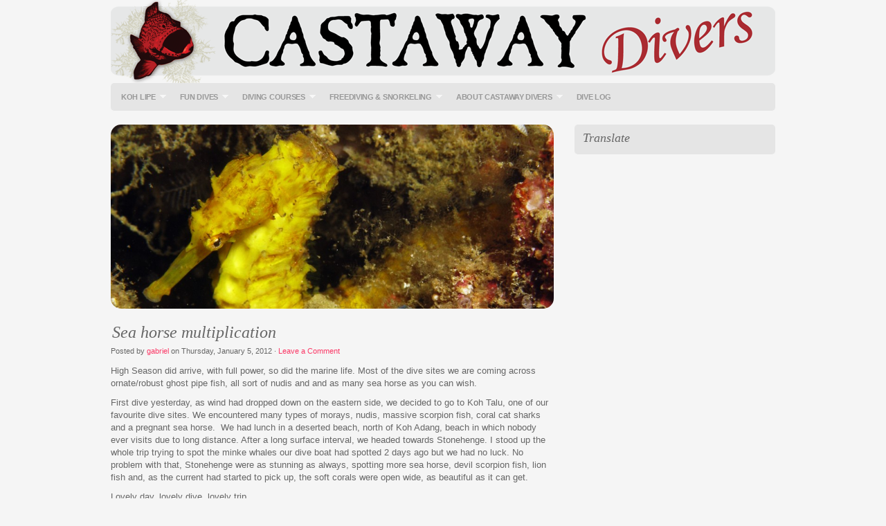

--- FILE ---
content_type: text/html; charset=UTF-8
request_url: https://www.kohlipedivers.com/blog/sea-horse-multiplication/
body_size: 7161
content:
<!DOCTYPE html PUBLIC "-//W3C//DTD XHTML 1.0 Transitional//EN" "http://www.w3.org/TR/xhtml1/DTD/xhtml1-transitional.dtd">
<html xmlns="http://www.w3.org/1999/xhtml" lang="en-US">
<head profile="http://gmpg.org/xfn/11">

<meta http-equiv="Content-Type" content="text/html; charset=UTF-8" />
<meta name="distribution" content="global" />
<meta name="robots" content="follow, all" />
<meta name="language" content="en" />

<title>  Sea horse multiplication : Koh Lipe Divers</title>
<link rel="Shortcut Icon" href="https://www.kohlipedivers.com/wp-content/themes/organic_portfolio_gray/images/favicon.ico" type="image/x-icon" />

<link rel="stylesheet" href="https://www.kohlipedivers.com/wp-content/themes/organic_portfolio_gray/style.css" type="text/css" media="screen" />
<link rel="alternate" type="application/rss+xml" title="Koh Lipe Divers RSS Feed" href="https://www.kohlipedivers.com/feed/" />
<link rel="alternate" type="application/atom+xml" title="Koh Lipe Divers Atom Feed" href="https://www.kohlipedivers.com/feed/atom/" />
<link rel="pingback" href="https://www.kohlipedivers.com/xmlrpc.php" />

<link rel='dns-prefetch' href='//s0.wp.com' />
<link rel='dns-prefetch' href='//secure.gravatar.com' />
<link rel='dns-prefetch' href='//s.w.org' />
<link rel="alternate" type="application/rss+xml" title="Koh Lipe Divers &raquo; Feed" href="https://www.kohlipedivers.com/feed/" />
<link rel="alternate" type="application/rss+xml" title="Koh Lipe Divers &raquo; Comments Feed" href="https://www.kohlipedivers.com/comments/feed/" />
<meta name="description" content="High Season did arrive, with full power, so did the marine life. Most of the dive sites we are coming across ornate/robust ghost pipe fish, all sort of nudis..." />
<link rel="alternate" type="application/rss+xml" title="Koh Lipe Divers &raquo; Sea horse multiplication Comments Feed" href="https://www.kohlipedivers.com/blog/sea-horse-multiplication/feed/" />
<meta name="keywords" content="Sea horse multiplication, Koh Lipe, Thailand, Sea horse, Sea horse, Stonehenge" />
<meta name="robots" content="index,follow,noodp,noydir" />
<link rel="canonical" href="https://www.kohlipedivers.com/blog/sea-horse-multiplication/" />
		<script type="text/javascript">
			window._wpemojiSettings = {"baseUrl":"https:\/\/s.w.org\/images\/core\/emoji\/12.0.0-1\/72x72\/","ext":".png","svgUrl":"https:\/\/s.w.org\/images\/core\/emoji\/12.0.0-1\/svg\/","svgExt":".svg","source":{"concatemoji":"https:\/\/www.kohlipedivers.com\/wp-includes\/js\/wp-emoji-release.min.js?ver=5.3.20"}};
			!function(e,a,t){var n,r,o,i=a.createElement("canvas"),p=i.getContext&&i.getContext("2d");function s(e,t){var a=String.fromCharCode;p.clearRect(0,0,i.width,i.height),p.fillText(a.apply(this,e),0,0);e=i.toDataURL();return p.clearRect(0,0,i.width,i.height),p.fillText(a.apply(this,t),0,0),e===i.toDataURL()}function c(e){var t=a.createElement("script");t.src=e,t.defer=t.type="text/javascript",a.getElementsByTagName("head")[0].appendChild(t)}for(o=Array("flag","emoji"),t.supports={everything:!0,everythingExceptFlag:!0},r=0;r<o.length;r++)t.supports[o[r]]=function(e){if(!p||!p.fillText)return!1;switch(p.textBaseline="top",p.font="600 32px Arial",e){case"flag":return s([127987,65039,8205,9895,65039],[127987,65039,8203,9895,65039])?!1:!s([55356,56826,55356,56819],[55356,56826,8203,55356,56819])&&!s([55356,57332,56128,56423,56128,56418,56128,56421,56128,56430,56128,56423,56128,56447],[55356,57332,8203,56128,56423,8203,56128,56418,8203,56128,56421,8203,56128,56430,8203,56128,56423,8203,56128,56447]);case"emoji":return!s([55357,56424,55356,57342,8205,55358,56605,8205,55357,56424,55356,57340],[55357,56424,55356,57342,8203,55358,56605,8203,55357,56424,55356,57340])}return!1}(o[r]),t.supports.everything=t.supports.everything&&t.supports[o[r]],"flag"!==o[r]&&(t.supports.everythingExceptFlag=t.supports.everythingExceptFlag&&t.supports[o[r]]);t.supports.everythingExceptFlag=t.supports.everythingExceptFlag&&!t.supports.flag,t.DOMReady=!1,t.readyCallback=function(){t.DOMReady=!0},t.supports.everything||(n=function(){t.readyCallback()},a.addEventListener?(a.addEventListener("DOMContentLoaded",n,!1),e.addEventListener("load",n,!1)):(e.attachEvent("onload",n),a.attachEvent("onreadystatechange",function(){"complete"===a.readyState&&t.readyCallback()})),(n=t.source||{}).concatemoji?c(n.concatemoji):n.wpemoji&&n.twemoji&&(c(n.twemoji),c(n.wpemoji)))}(window,document,window._wpemojiSettings);
		</script>
		<style type="text/css">
img.wp-smiley,
img.emoji {
	display: inline !important;
	border: none !important;
	box-shadow: none !important;
	height: 1em !important;
	width: 1em !important;
	margin: 0 .07em !important;
	vertical-align: -0.1em !important;
	background: none !important;
	padding: 0 !important;
}
</style>
	<link rel='stylesheet' id='gtranslate-style-css'  href='https://www.kohlipedivers.com/wp-content/plugins/gtranslate/gtranslate-style16.css?ver=5.3.20' type='text/css' media='all' />
<link rel='stylesheet' id='wp-block-library-css'  href='https://www.kohlipedivers.com/wp-includes/css/dist/block-library/style.min.css?ver=5.3.20' type='text/css' media='all' />
<link rel='stylesheet' id='jetpack_css-css'  href='https://www.kohlipedivers.com/wp-content/plugins/jetpack/css/jetpack.css?ver=7.9.4' type='text/css' media='all' />
<script type='text/javascript' src='https://www.kohlipedivers.com/wp-includes/js/jquery/jquery.js?ver=1.12.4-wp'></script>
<script type='text/javascript' src='https://www.kohlipedivers.com/wp-includes/js/jquery/jquery-migrate.min.js?ver=1.4.1'></script>
<script type='text/javascript' src='https://www.kohlipedivers.com/wp-content/plugins/jquery-lightbox-balupton-edition/scripts/jquery.lightbox.min.js?ver=1.4.9'></script>
<script type='text/javascript' src='https://www.kohlipedivers.com/wp-content/plugins/jquery-lightbox-balupton-edition/scripts/jquery.lightbox.plugin.min.js?ver=1.0'></script>
<script type='text/javascript' src='https://www.kohlipedivers.com/wp-content/plugins/google-analyticator/external-tracking.min.js?ver=6.4.9'></script>
<link rel='https://api.w.org/' href='https://www.kohlipedivers.com/wp-json/' />
<link rel="EditURI" type="application/rsd+xml" title="RSD" href="https://www.kohlipedivers.com/xmlrpc.php?rsd" />
<link rel="wlwmanifest" type="application/wlwmanifest+xml" href="https://www.kohlipedivers.com/wp-includes/wlwmanifest.xml" /> 
<link rel='prev' title='Dealing with strong current' href='https://www.kohlipedivers.com/blog/dealing-with-strong-current/' />
<link rel='next' title='Koh Lipe on the National Geographic Magazine' href='https://www.kohlipedivers.com/blog/koh-lipe-on-the-national-geographic-magazine/' />
<meta name="generator" content="WordPress 5.3.20" />
<link rel='shortlink' href='https://wp.me/p2o3Cm-Ar' />
<link rel="alternate" type="application/json+oembed" href="https://www.kohlipedivers.com/wp-json/oembed/1.0/embed?url=https%3A%2F%2Fwww.kohlipedivers.com%2Fblog%2Fsea-horse-multiplication%2F" />
<link rel="alternate" type="text/xml+oembed" href="https://www.kohlipedivers.com/wp-json/oembed/1.0/embed?url=https%3A%2F%2Fwww.kohlipedivers.com%2Fblog%2Fsea-horse-multiplication%2F&#038;format=xml" />
      
<script type="text/javascript">jQuery(function($) {
  $.Lightbox.construct({
    "show_linkback": false
  });
});</script>
      
<link rel='dns-prefetch' href='//v0.wordpress.com'/>
<style type="text/css">
#header #title a {
background: url(https://www.kohlipedivers.com/wp-content/assets/uploads/Castaway_Divers_v3.png) no-repeat;
}
</style>

<!-- Jetpack Open Graph Tags -->
<meta property="og:type" content="article" />
<meta property="og:title" content="Sea horse multiplication" />
<meta property="og:url" content="https://www.kohlipedivers.com/blog/sea-horse-multiplication/" />
<meta property="og:description" content="High Season did arrive, with full power, so did the marine life. Most of the dive sites we are coming across ornate/robust ghost pipe fish, all sort of nudis and and as many sea horse as you can wi…" />
<meta property="article:published_time" content="2012-01-05T09:00:32+00:00" />
<meta property="article:modified_time" content="2012-01-05T09:00:32+00:00" />
<meta property="og:site_name" content="Koh Lipe Divers" />
<meta property="og:image" content="https://www.kohlipedivers.com/wp-content/assets/uploads/IMG_0286ace1.jpg" />
<meta property="og:image:width" content="960" />
<meta property="og:image:height" content="400" />
<meta property="og:locale" content="en_US" />
<meta name="twitter:text:title" content="Sea horse multiplication" />
<meta name="twitter:image" content="https://www.kohlipedivers.com/wp-content/assets/uploads/IMG_0286ace1.jpg?w=640" />
<meta name="twitter:card" content="summary_large_image" />

<!-- End Jetpack Open Graph Tags -->
<!-- Google Analytics Tracking by Google Analyticator 6.4.9: http://www.videousermanuals.com/google-analyticator/ -->
<script type="text/javascript">
    var analyticsFileTypes = [''];
    var analyticsSnippet = 'enabled';
    var analyticsEventTracking = 'enabled';
</script>
<script type="text/javascript">
	var _gaq = _gaq || [];
  
	_gaq.push(['_setAccount', 'UA-2192843-5']);
    _gaq.push(['_addDevId', 'i9k95']); // Google Analyticator App ID with Google
	_gaq.push(['_trackPageview']);
	_gaq.push(['_trackPageLoadTime']);

	(function() {
		var ga = document.createElement('script'); ga.type = 'text/javascript'; ga.async = true;
		                ga.src = ('https:' == document.location.protocol ? 'https://ssl' : 'http://www') + '.google-analytics.com/ga.js';
		                var s = document.getElementsByTagName('script')[0]; s.parentNode.insertBefore(ga, s);
	})();
</script>

<script type="text/javascript" src="https://www.kohlipedivers.com/wp-content/themes/organic_portfolio_gray/js/superfish/superfish.js"></script>
<script type="text/javascript" src="https://www.kohlipedivers.com/wp-content/themes/organic_portfolio_gray/js/superfish/hoverIntent.js"></script>
<script type="text/javascript" src="https://www.kohlipedivers.com/wp-content/themes/organic_portfolio_gray/js/jquery.flow.1.1.js"></script>
<script type="text/javascript" src="https://www.kohlipedivers.com/wp-content/themes/organic_portfolio_gray/js/iepngfix_tilebg.js"></script>

<!--IE6 Fix-->
<style type="text/css">
	img, div, a, input, body, span { 
		behavior: url(https://www.kohlipedivers.com/wp-content/themes/organic_portfolio_gray/images/iepngfix.htc);
	}
</style>

<script type="text/javascript">
    var $j = jQuery.noConflict();
	$j(function() {
        $j("div#controller").jFlow({
            slides: "#slides",
            width: "960px",
            height: "480px",
			timer: 5000,
	    	duration: 400
        });
    });
</script>

<script type="text/javascript"> 
    $j(document).ready(function() { 
        $j('.menu').superfish(); 
    }); 
</script>

</head>

<body class="post-template-default single single-post postid-2259 single-format-standard">

<div id="wrap">

<div id="header">

	<div class="headercenter">
		<p id="title"><a href="https://www.kohlipedivers.com/" title="Home">Koh Lipe Divers</a></p>
	</div>

</div>

<div id="navbar">

	<div id="nav">
    
    	<div id="navbarleft">
            <div class="menu"><ul id="menu-main-menu" class="menu"><li id="menu-item-812" class="menu-item menu-item-type-post_type menu-item-object-page menu-item-has-children menu-item-812"><a href="https://www.kohlipedivers.com/about-koh-lipe/">Koh Lipe</a>
<ul class="sub-menu">
	<li id="menu-item-825" class="menu-item menu-item-type-post_type menu-item-object-page menu-item-825"><a href="https://www.kohlipedivers.com/about-koh-lipe/how-to-get-to-koh-lipe/">Where is Koh Lipe?</a></li>
	<li id="menu-item-826" class="menu-item menu-item-type-post_type menu-item-object-page menu-item-826"><a href="https://www.kohlipedivers.com/about-koh-lipe/where-to-stay-on-koh-lipe/">Accommodation</a></li>
	<li id="menu-item-838" class="menu-item menu-item-type-post_type menu-item-object-page menu-item-838"><a href="https://www.kohlipedivers.com/about-koh-lipe/what-to-do-on-koh-lipe/">Activities</a></li>
	<li id="menu-item-1127" class="menu-item menu-item-type-post_type menu-item-object-page menu-item-1127"><a href="https://www.kohlipedivers.com/about-koh-lipe/koh-lipe-fact-sheet/">Koh Lipe Fact Sheet</a></li>
	<li id="menu-item-850" class="menu-item menu-item-type-post_type menu-item-object-page menu-item-850"><a href="https://www.kohlipedivers.com/about-koh-lipe/why-scuba-dive-in-koh-lipe/">Why Dive in Koh Lipe</a></li>
</ul>
</li>
<li id="menu-item-815" class="menu-item menu-item-type-post_type menu-item-object-page menu-item-has-children menu-item-815"><a href="https://www.kohlipedivers.com/koh-lipe-scuba-diving-tours/">Fun Dives</a>
<ul class="sub-menu">
	<li id="menu-item-821" class="menu-item menu-item-type-post_type menu-item-object-page menu-item-821"><a href="https://www.kohlipedivers.com/koh-lipe-scuba-diving-tours/koh-lipe-dive-sites/">Favourite Dive Sites</a></li>
	<li id="menu-item-2619" class="menu-item menu-item-type-post_type menu-item-object-page menu-item-2619"><a title="Prices and Details for Fun Dives" href="https://www.kohlipedivers.com/koh-lipe-scuba-diving-tours/fun-dive-prices/">Fun Dive Prices</a></li>
	<li id="menu-item-1057" class="menu-item menu-item-type-post_type menu-item-object-page menu-item-1057"><a title="Dives with Nitrox" href="https://www.kohlipedivers.com/koh-lipe-nitrox/nitrox/">Nitrox Dives</a></li>
	<li id="menu-item-829" class="menu-item menu-item-type-post_type menu-item-object-page menu-item-829"><a title="Find out what equipment we dive with" href="https://www.kohlipedivers.com/koh-lipe-scuba-diving-tours/koh-lipe-diving-equipment/">Our Equipment</a></li>
	<li id="menu-item-830" class="menu-item menu-item-type-post_type menu-item-object-page menu-item-830"><a href="https://www.kohlipedivers.com/koh-lipe-scuba-diving-tours/koh-lipe-night-dives/">Night Dives</a></li>
	<li id="menu-item-831" class="menu-item menu-item-type-post_type menu-item-object-page menu-item-831"><a href="https://www.kohlipedivers.com/koh-lipe-scuba-diving-tours/photography-dive-tours-koh-lipe/">Rent a Camera</a></li>
	<li id="menu-item-837" class="menu-item menu-item-type-post_type menu-item-object-page menu-item-837"><a href="https://www.kohlipedivers.com/koh-lipe-scuba-diving-tours/underwater-photography-koh-lipe/">Photo Gallery</a></li>
</ul>
</li>
<li id="menu-item-814" class="menu-item menu-item-type-post_type menu-item-object-page menu-item-has-children menu-item-814"><a href="https://www.kohlipedivers.com/scuba-diving-courses-koh-lipe/">Diving Courses</a>
<ul class="sub-menu">
	<li id="menu-item-822" class="menu-item menu-item-type-post_type menu-item-object-page menu-item-822"><a title="Try a Scuba Diving Experience" href="https://www.kohlipedivers.com/scuba-diving-courses-koh-lipe/discover-scuba-diving/">Experience Diving</a></li>
	<li id="menu-item-827" class="menu-item menu-item-type-post_type menu-item-object-page menu-item-827"><a title="Begin Your Scuba Diving Training" href="https://www.kohlipedivers.com/scuba-diving-courses-koh-lipe/diving-courses-for-beginners/">Learn to Dive</a></li>
	<li id="menu-item-832" class="menu-item menu-item-type-post_type menu-item-object-page menu-item-832"><a href="https://www.kohlipedivers.com/scuba-diving-courses-koh-lipe/advanced-scuba-diving-courses/">Advanced Diving Courses</a></li>
	<li id="menu-item-1162" class="menu-item menu-item-type-post_type menu-item-object-page menu-item-1162"><a href="https://www.kohlipedivers.com/scuba-diving-courses-koh-lipe/speciality-diver-courses/">Speciality Diver Courses</a></li>
	<li id="menu-item-1058" class="menu-item menu-item-type-post_type menu-item-object-page menu-item-1058"><a title="Learn to dive with Nitrox" href="https://www.kohlipedivers.com/koh-lipe-nitrox/nitrox-diving-courses/">Nitrox Courses</a></li>
	<li id="menu-item-820" class="menu-item menu-item-type-post_type menu-item-object-page menu-item-820"><a title="Learn to take photographs underwater" href="https://www.kohlipedivers.com/scuba-diving-courses-koh-lipe/digital-photography-course-koh-lipe/">Underwater Photography</a></li>
	<li id="menu-item-839" class="menu-item menu-item-type-post_type menu-item-object-page menu-item-839"><a title="Become a Divemaster" href="https://www.kohlipedivers.com/scuba-diving-courses-koh-lipe/become-a-divemaster/">Divemaster</a></li>
	<li id="menu-item-1104" class="menu-item menu-item-type-post_type menu-item-object-page menu-item-1104"><a href="https://www.kohlipedivers.com/scuba-diving-courses-koh-lipe/scuba-diving-for-kids/">Diving Courses for Kids</a></li>
	<li id="menu-item-843" class="menu-item menu-item-type-post_type menu-item-object-page menu-item-843"><a href="https://www.kohlipedivers.com/scuba-diving-courses-koh-lipe/learn-online/">Study Online</a></li>
	<li id="menu-item-1160" class="menu-item menu-item-type-post_type menu-item-object-page menu-item-1160"><a title="Introduction to PADI Diving Courses Koh Lipe, Thailand" href="https://www.kohlipedivers.com/scuba-diving-courses-koh-lipe/padi-thailand/">PADI</a></li>
	<li id="menu-item-846" class="menu-item menu-item-type-post_type menu-item-object-page menu-item-846"><a href="https://www.kohlipedivers.com/scuba-diving-courses-koh-lipe/graduates/">Hall Of Fame</a></li>
</ul>
</li>
<li id="menu-item-1038" class="menu-item menu-item-type-post_type menu-item-object-page menu-item-has-children menu-item-1038"><a title="All about Freediving &#038; Snorkeling on Koh Lipe Thailand" href="https://www.kohlipedivers.com/freediving-thailand/">Freediving &#038; Snorkeling</a>
<ul class="sub-menu">
	<li id="menu-item-1039" class="menu-item menu-item-type-post_type menu-item-object-page menu-item-1039"><a href="https://www.kohlipedivers.com/freediving-thailand/recreational-freediving/">Recreational Freediving</a></li>
	<li id="menu-item-1040" class="menu-item menu-item-type-post_type menu-item-object-page menu-item-1040"><a href="https://www.kohlipedivers.com/freediving-thailand/freediving-courses/">AIDA Freediving Courses</a></li>
	<li id="menu-item-1100" class="menu-item menu-item-type-post_type menu-item-object-page menu-item-1100"><a href="https://www.kohlipedivers.com/snorkeling/koh-lipe-snorkel-trips/">Snorkel Trips</a></li>
	<li id="menu-item-1097" class="menu-item menu-item-type-post_type menu-item-object-page menu-item-1097"><a href="https://www.kohlipedivers.com/snorkeling/night-snorkel/">Night Snorkel</a></li>
</ul>
</li>
<li id="menu-item-845" class="menu-item menu-item-type-post_type menu-item-object-page menu-item-has-children menu-item-845"><a href="https://www.kohlipedivers.com/about-castaway-divers/">About Castaway Divers</a>
<ul class="sub-menu">
	<li id="menu-item-823" class="menu-item menu-item-type-post_type menu-item-object-page menu-item-823"><a href="https://www.kohlipedivers.com/about-castaway-divers/koh-lipe-dive-centre/">Meet The Team</a></li>
	<li id="menu-item-1675" class="menu-item menu-item-type-post_type menu-item-object-page menu-item-1675"><a href="https://www.kohlipedivers.com/about-castaway-divers/contactus/">Contact Us</a></li>
	<li id="menu-item-2156" class="menu-item menu-item-type-post_type menu-item-object-page menu-item-2156"><a href="https://www.kohlipedivers.com/about-castaway-divers/aqualung/">Aqualung</a></li>
</ul>
</li>
<li id="menu-item-813" class="menu-item menu-item-type-post_type menu-item-object-page current_page_parent menu-item-813"><a title="Castaway Divers Koh Lipe Diving Blog" href="https://www.kohlipedivers.com/blog/">Dive Log</a></li>
</ul></div> 
        </div>

	</div>

</div>

<div style="clear:both;"></div>
<div id="content">


  <div id="contentleft">
  
  
    <div class="postarea">
    
            
	<div class="post-featured-image">
            <img width="640" height="266" src="https://www.kohlipedivers.com/wp-content/assets/uploads/IMG_0286ace1-950x395.jpg" class="attachment-640x266 size-640x266 wp-post-image" alt="" srcset="https://www.kohlipedivers.com/wp-content/assets/uploads/IMG_0286ace1-950x395.jpg 950w, https://www.kohlipedivers.com/wp-content/assets/uploads/IMG_0286ace1-576x240.jpg 576w, https://www.kohlipedivers.com/wp-content/assets/uploads/IMG_0286ace1-462x192.jpg 462w, https://www.kohlipedivers.com/wp-content/assets/uploads/IMG_0286ace1-300x125.jpg 300w, https://www.kohlipedivers.com/wp-content/assets/uploads/IMG_0286ace1-70x29.jpg 70w, https://www.kohlipedivers.com/wp-content/assets/uploads/IMG_0286ace1.jpg 960w" sizes="(max-width: 640px) 100vw, 640px" />        </div>

      <h3>
        Sea horse multiplication      </h3>
      
      
      <div class="postauthor">
      
        <p>Posted by          <a href="https://www.kohlipedivers.com/author/gabriel/" title="Posts by gabriel" rel="author">gabriel</a>          on          Thursday, January 5, 2012          &middot; <a href="https://www.kohlipedivers.com/blog/sea-horse-multiplication/#comments">
          Leave a Comment          </a>&nbsp;
                  </p>
        
      </div>
      
      <p>High Season did arrive, with full power, so did the marine life. Most of the dive sites we are coming across ornate/robust ghost pipe fish, all sort of nudis and and as many sea horse as you can wish.</p>
<p>First dive yesterday, as wind had dropped down on the eastern side, we decided to go to Koh Talu, one of our favourite dive sites. We encountered many types of morays, nudis, massive scorpion fish, coral cat sharks and a pregnant sea horse.  We had lunch in a deserted beach, north of Koh Adang, beach in which nobody ever visits due to long distance. After a long surface interval, we headed towards Stonehenge. I stood up the whole trip trying to spot the minke whales our dive boat had spotted 2 days ago but we had no luck. No problem with that, Stonehenge were as stunning as always, spotting more sea horse, devil scorpion fish, lion fish and, as the current had started to pick up, the soft corals were open wide, as beautiful as it can get.</p>
<p>Lovely day, lovely dive, lovely trip&#8230;</p>
<p>&nbsp;</p>
      
      <div style="clear:both;"></div>
      
      <!--
			<rdf:RDF xmlns:rdf="http://www.w3.org/1999/02/22-rdf-syntax-ns#"
			xmlns:dc="http://purl.org/dc/elements/1.1/"
			xmlns:trackback="http://madskills.com/public/xml/rss/module/trackback/">
		<rdf:Description rdf:about="https://www.kohlipedivers.com/blog/sea-horse-multiplication/"
    dc:identifier="https://www.kohlipedivers.com/blog/sea-horse-multiplication/"
    dc:title="Sea horse multiplication"
    trackback:ping="https://www.kohlipedivers.com/blog/sea-horse-multiplication/trackback/" />
</rdf:RDF>			-->
                       
      <div class="postmeta">
      
        <p>
        Tags: <a href="https://www.kohlipedivers.com/tag/sea-horse/" rel="tag">Sea horse</a>, <a href="https://www.kohlipedivers.com/tag/stonehenge/" rel="tag">Stonehenge</a>        </p>
        
      </div>
      
      <div class="fb-like-panel">
       <iframe src="https://www.facebook.com/plugins/like.php?href=https://www.kohlipedivers.com/blog/sea-horse-multiplication/"
       scrolling="no" frameborder="0"style="border:none; width:450px; height:80px"></iframe>
      </div>

    </div>
    
    
    <div class="postcomments">
      
<!-- You can start editing here. -->

	
			<!-- If comments are open, but there are no comments. -->

	 


<div id="respond">

<h4>Leave A Comment</h4>

<div class="cancel-comment-reply">
	<small><a rel="nofollow" id="cancel-comment-reply-link" href="/blog/sea-horse-multiplication/#respond" style="display:none;">Click here to cancel reply.</a></small>
</div>

<p>You must be <a href="https://www.kohlipedivers.com/wp-login.php?redirect_to=https%3A%2F%2Fwww.kohlipedivers.com%2Fblog%2Fsea-horse-multiplication%2F">logged in</a> to post a comment.</p></div>

    </div>
    
    
        
    
  </div>
  
    
  <!-- begin right sidebar -->

<div id="sidebar">




	     
	<div id="gtranslate" class="widget GTranslate_widget2"><h4>Translate</h4><!-- GTranslate: http://edo.webmaster.am/gtranslate -->
<div id="google_translate_element"></div>
<script type="text/javascript">
function googleTranslateElementInit() {new google.translate.TranslateElement({pageLanguage: 'en', includedLanguages: ',af,sq,ar,hy,az,eu,be,bg,ca,zh-CN,zh-TW,hr,cs,da,nl,en,et,tl,fi,fr,gl,ka,de,el,ht,iw,hi,hu,is,id,ga,it,ja,ko,lv,lt,mk,ms,mt,no,fa,pl,pt,ro,ru,sr,sk,sl,es,sw,sv,th,tr,uk,ur,vi,cy,yi'}, 'google_translate_element');}
</script><script type="text/javascript" src="https://translate.google.com/translate_a/element.js?cb=googleTranslateElementInit"></script>
</div>
    
</div>

<!-- end right sidebar -->  
  
</div>


<!-- The main column ends  -->


<!-- begin footer -->

<div style="clear:both;"></div>

	<div id="footer">

    	<div class="footerright">
			<a href="http://www.organicthemes.com" target="_blank"><img style="margin-bottom: 3px;" src="https://www.kohlipedivers.com/wp-content/themes/organic_portfolio_gray/images/footer_logo.png" alt="Organic Themes" /></a>
        </div>

		<div class="footertop">

			<p>Copyright &copy; 2026 &middot; All Rights Reserved &middot; Koh Lipe Divers</p>

		</div>

		<div class="footerbottom">

			<p>e-mail: <a href="/cdn-cgi/l/email-protection#781411081d551c110e1d0a0b381b190b0c190f1901550a1d0b170a0c0b561b1715"><span class="__cf_email__" data-cfemail="7d11140d185019140b180f0e3d1e1c0e091c0a1c04500f180e120f090e531e1210">[email&#160;protected]</span></a> telephone: +66 874 781516 <a href="https://www.kohlipedivers.com/feed/" target="_blank">RSS Feed</a> &middot; <a href="https://www.kohlipedivers.com/wp-login.php">Log in</a></p>

		</div>	

	</div>
    
</div>

	<div style="display:none">
	</div>
<script data-cfasync="false" src="/cdn-cgi/scripts/5c5dd728/cloudflare-static/email-decode.min.js"></script><script type='text/javascript' src='https://www.kohlipedivers.com/wp-includes/js/comment-reply.min.js?ver=5.3.20'></script>
<script type='text/javascript' src='https://s0.wp.com/wp-content/js/devicepx-jetpack.js?ver=202604'></script>
<script type='text/javascript' src='https://secure.gravatar.com/js/gprofiles.js?ver=2026Janaa'></script>
<script type='text/javascript'>
/* <![CDATA[ */
var WPGroHo = {"my_hash":""};
/* ]]> */
</script>
<script type='text/javascript' src='https://www.kohlipedivers.com/wp-content/plugins/jetpack/modules/wpgroho.js?ver=5.3.20'></script>
<script type='text/javascript' src='https://www.kohlipedivers.com/wp-includes/js/wp-embed.min.js?ver=5.3.20'></script>
<script type='text/javascript' src='https://stats.wp.com/e-202604.js' async='async' defer='defer'></script>
<script type='text/javascript'>
	_stq = window._stq || [];
	_stq.push([ 'view', {v:'ext',j:'1:7.9.4',blog:'35286454',post:'2259',tz:'0',srv:'www.kohlipedivers.com'} ]);
	_stq.push([ 'clickTrackerInit', '35286454', '2259' ]);
</script>

<!--tracking code goes here--><script defer src="https://static.cloudflareinsights.com/beacon.min.js/vcd15cbe7772f49c399c6a5babf22c1241717689176015" integrity="sha512-ZpsOmlRQV6y907TI0dKBHq9Md29nnaEIPlkf84rnaERnq6zvWvPUqr2ft8M1aS28oN72PdrCzSjY4U6VaAw1EQ==" data-cf-beacon='{"version":"2024.11.0","token":"ec6c1488a7b64093bfc3916aa2baaa80","r":1,"server_timing":{"name":{"cfCacheStatus":true,"cfEdge":true,"cfExtPri":true,"cfL4":true,"cfOrigin":true,"cfSpeedBrain":true},"location_startswith":null}}' crossorigin="anonymous"></script>
</body>

</html>

--- FILE ---
content_type: text/css
request_url: https://www.kohlipedivers.com/wp-content/themes/organic_portfolio_gray/style.css
body_size: 7138
content:
/************************************************
*	Images  			        * 
************************************************/
img.centered {
	display: block;
	margin-left: auto;
	margin-right: auto;
	margin-bottom: 10px;
	padding: 0px;
	}
img.alignnone {
	padding: 0px;
	margin: 0px 0px 10px 0px;
	display: inline;
	}
img.alignright {
	padding: 0px;
	margin: 0px 0px 10px 10px;
	display: inline;
	}
img.alignleft {
	padding: 0px;
	margin: 0px 10px 10px 0px;
	display: inline;
	}
.aligncenter {
	display: block;
	margin-left: auto;
	margin-right: auto;
	margin-bottom: 10px;
	}
.alignright {
	float: right;
	margin: 10px 0px 10px 10px;
	}
.alignleft {
	float: left;
	margin: 10px 10px 10px 0px;
	}
.wp-caption {
	background: #FFFFFF;
	max-width: 100%;
	text-align: center;
	padding: 5px 0px 5px 0px;
	margin-bottom: 15px;
	border: 1px solid #DDDDDD;
	-moz-border-radius-bottomleft: 5px;
	-moz-border-radius-bottomright: 5px;
	-webkit-border-bottom-left-radius: 5px;
	-webkit-border-bottom-right-radius: 5px;
	border-bottom-left-radius: 5px;
	border-bottom-right-radius: 5px;
	}
.wp-caption img {
	margin: 0px 0px 0px 0px;
	padding: 0px 0px 0px 0px;
	}
.wp-caption p.wp-caption-text {
	width: 98%;
	margin: 0px 0px 0px 0px;
	padding: 5px 0px 0px 0px;
	}
	
/************************************************
*	Sidebar 	        			     	    * 
************************************************/
#sidebar {
	float: right;
	display: inline-block;
	width: 290px;
	margin: 10px 0px 0px 0px;
	padding: 0px;
	}
#sidebar h1, #sidebar h2, #sidebar h3, #sidebar h4 {
	color: #666666;
	font-size: 18px;
	font-family: Georgia, "Times New Roman", Times;
	font-weight: normal;
	font-style: italic;
	text-indent: 2px;
	text-align:left;
	margin: 0px 0px 5px 0px;
	}
#sidebar a, #sidebar a:visited {
	}
#sidebar a:hover {
	}
#sidebar p {
	padding: 0px;
	margin: 0px;
	line-height: 20px;
	}
#sidebar li {
	list-style-type: none;
	}
#sidebar ul {
	list-style-type: none;
	margin: 0px;
	padding: 0px;
	}
#sidebar ul li {
	display: block;
	margin: 5px 0px 0px 0px;
	padding: 5px 0px 0px 0px;
	border-top: 1px solid #DDDDDD;
	}
#sidebar ul li ul { 
	margin: 0px 0px 0px 0px;
	}
#sidebar ul li a {
	padding: 2px 4px 2px 0px;
	}
#sidebar ul li a:hover {
	padding: 2px 4px 2px 0px;
	}
#sidebar ul li ul li {
	display: block;
	margin: 5px 0px 0px 0px;
	padding: 5px 0px 0px 0px;
	text-indent: 10px;
	border-top: 1px solid #DDDDDD;
	}
#sidebar ul li ul li ul li {
	display: block;
	margin: 5px 0px 0px 0px;
	padding: 5px 0px 0px 0px;
	text-indent: 20px;
	border-top: 1px solid #DDDDDD;
	}
	
/************************************************
*	Sidebar Widgets									*
************************************************/
#sidebar .widget {
	float: right;
	background: #E5E5E5;
	width: 270px;
	margin: 0px 0px 10px 0px;
	padding: 10px;
	list-style-type: none;
	-moz-border-radius: 5px;
	-khtml-border-radius: 5px;
	-webkit-border-radius: 5px;
	}
#sidebar #theme-switcher {
	display: none;
	}
/* 
	Theme Name: Organic-Portfolio-Gray
	Theme URL: http://www.organicthemes.com/
	Description: The Organic Portfolio Theme is designed and developed by David Morgan and Jeff Milone of Organic Themes.
	Author: Organic Themes
	Author URI: http://www.organicthemes.com
	Version: 2.0
	Tags: organic themes, wordpress portfolio theme 
	
	The CSS, XHTML and Design are released under the GPL:
	http://www.opensource.org/licenses/gpl-license.php
*/

body {
	background: #F5F5F5;
	color: #666666;
	font-size: 12px;
	font-family: Helvetica, Arial, Trebuchet MS, Verdana;
	margin: 0px auto 0px;
	padding: 0px;
	}
#wrap {
	background: none;
	font-size: 13px;
	font-family: Helvetica, Arial, Trebuchet MS, Verdana;
	margin: 0px auto 0px;
	padding: 0px;
    width: 960px;
	}
.hidden {
	display: none;
	}
	
/************************************************
*	Hyperlinks									*
************************************************/
a img {
	border: none;
	}
a {
	color: #fb3967;
	text-decoration: none;
	}
a:focus, a:hover, a:active {
	text-decoration: underline;
	outline: none;
	}
	
/************************************************
*	Header  									*
************************************************/
#header {
	background: none;
	width: 960px;
	height: 120px;
	margin: 0px auto 0px;
	padding: 0px;
	position: relative;
	z-index: 1;
	zoom: 1;
	}
#header h1 {
	color: #666666;
	font-size: 36px;
	font-family: Helvetica, Arial, Trebuchet MS, Verdana;
	font-weight: normal;
	margin: 0px;
	padding: 20px 0px 0px 0px;
	text-decoration: none;
	}
#header h1 a, #header h1 a:visited {
	color: #666666;
	font-size: 36px;
	font-family: Helvetica, Arial, Trebuchet MS, Verdana;
	font-weight: normal;
	margin: 0px;
	padding: 0px;
	text-decoration: none;
	}
#header h1 a:hover {
	color: #333333;
	text-decoration: none;
	}
#header #title {
	padding: 0;
	margin: 0;
	}
#header #title a {
	background: url(images/logo.png) no-repeat;
	display: block; 
	width: 960px; 
	height: 120px;
	margin: 0 auto 0; 
	padding: 0;
	text-indent: -9999px;
	overflow: hidden;
}
.headercenter {
	width: 960px;
	margin: 0px;
	padding: 0px;
	overflow: hidden;
	}
	
/************************************************
*	jFlow									    *
************************************************/
#controller {
	float: left;
	display: inline-block;
	clear: both;
	margin: 0px;
	padding: 0px;
	}
#controller span {
	background-repeat: no-repeat;
	display: inline-block;
	padding: 0;
	margin: 0;
	}
#jFlowSlide {
	float: left;
	position: absolute;
	margin: 0;
	padding: 0px;
	display: inline-block;
	clear: both;
	z-index: 1;
	}
#slides p a {
	color: #fb3967;
	}
#prev_btn a img {
	float: left;
	display: block;
	background: transparent url(images/prev_btn.png) no-repeat;
	margin: 175px 0px 0px 0px;
	width: 20px;
	height: 40px;
	position: absolute;
	clear: both;
	z-index: 9;
	overflow: hidden;
	}
#prev_btn a:hover img {
	background-position: -20px 0;
	}
#next_btn a img {
	float: right;
	display: block;
	background: transparent url(images/next_btn.png) no-repeat;
	margin: 175px 0px 0px 940px;
	width: 20px;
	height: 40px;
	position: absolute;
	clear: both;
	z-index: 9;
	overflow: hidden;
	}
#next_btn a:hover img {
	background-position: -20px 0;
	}
.jFlow {
	float: left;
	display: block;
	clear: both;
	margin: 0;
	padding: 0;
	position: relative;
	z-index: 1;
	zoom: 1;
	}
.jFlow h1 {
	margin: 0px;
	}
.jFlow h1 a {
	text-decoration: none;
	margin: 0px;
	padding: 0px;
	}
  
/************************************************
*	Navbar      								*
************************************************/
#navbar {
	background: #E5E5E5;
	position: relative;
	width: 960px;
	height: 40px;
	font-size: 11px;
	font-family: Helvetica, Arial, Trebuchet MS, Verdana;
	text-transform: uppercase;
	line-height: 20px;
    letter-spacing: -0.3px;
	color: #666666;
	font-weight: bold;
	margin: 0px auto 0px;
	padding: 0px;
	z-index: 9;
	-moz-border-radius: 5px;
	-khtml-border-radius: 5px;
	-webkit-border-radius: 5px;
	}
#nav {
	margin: 0px 0px 0px 5px;
	padding: 0px 0px 0px 0px;
	}
#navbarleft {
	float: left;
	display: block;
	margin: 0px 0px 0px 0px;
	padding: 0px 0px 0px 0px;
	}
	
/*** ESSENTIAL STYLES ***/
.menu, .menu * {
	margin:	0;
	padding: 0;
	list-style:	none;
	}
.menu {
	line-height: 1.0;
	}
.menu ul {
	margin: 0px;
	padding: 0px;
	}
.menu ul ul, ul.menu ul {
	position: absolute;
	top: -9999px;
	width: 160px; /* left offset of submenus need to match (see below) */
	}
.menu ul li ul li, ul.menu ul li {
	width: 100%;
	margin: 0px 0px 0px 0px;
	}
.menu li:hover {
	visibility:	inherit; /* fixes IE7 'sticky bug' */
	}
.menu li {
	float: left;
	position: relative;
	}
.menu a {
	display: block;
	position: relative;
	}
.menu li:hover ul,
.menu li.sfHover ul {
	left: 0;
	top: 40px; /* match top ul list item height */
	z-index: 99;
	}
ul.menu li:hover li ul,
ul.menu li.sfHover li ul {
	top: -9999px;
	}
ul.menu li li:hover ul,
ul.menu li li.sfHover ul {
	left: 160px; /* match ul width */
	top: 0;
	}
ul.menu li li:hover li ul,
ul.menu li li.sfHover li ul {
	top: -9999px;
	}
ul.menu li li li:hover ul,
ul.menu li li li.sfHover ul {
	left: 160px; /* match ul width */
	top: 0;
	}
	
/*** DEMO SKIN ***/
.menu .current_page_item a,
.menu .current-menu-item a,
.menu .current-cat a {
	color: #fb3967 !important;
	}
.menu li .current_page_item a,
.menu li .current-menu-item a,
.menu li .current-cat a {
	color: #333333 !important;
	}
.menu {
	float: left;
	margin-bottom: 0;
	}
.menu a {
	border-left: none;
	border-top:	none;
	padding: 14px 10px 14px 10px;
	text-decoration: none;
	line-height: 12px;
	}
.menu li li a {
	border-left: none;
	border-top:	none;
	padding: 6px 10px 6px 10px;
	text-decoration: none;
	text-transform: none;
	}
.menu a, .menu a:visited  { /* visited pseudo selector so IE6 applies text colour*/
	color: #999999;
	}
.menu li {
	background: none;
	}
	
.menu li li {
	background:	#E5E5E5;
	}
.menu li li li {
	background:	#E5E5E5;
	}
.menu li:hover, .menu li.sfHover,
.menu a:focus, .menu a:hover, .menu a:active {
	background:	none;
	color: #fb3967;
	outline: 0;
	}
.menu li li:hover, .menu li li.sfHover, 
.menu li li a:focus, .menu li li a:hover, .menu li li a:active {
	background:	#fb3967;
	color: #FFFFFF;
	outline: 0;
	}
	
/*** ARROWS **/
.menu a.sf-with-ul {
	padding-right: 25px;
	min-width: 1px; /* trigger IE7 hasLayout so spans position accurately */
	}
.sf-sub-indicator {
	position: absolute;
	display: block;
	right: 10px;
	top: 15px; /* IE6 only */
	width: 10px;
	height:	10px;
	text-indent: -9999px;
	overflow: hidden;
	background:	url(images/arrows-ffffff.png) no-repeat -10px -100px; /* 8-bit indexed alpha png. IE6 gets solid image only */
	}
a > .sf-sub-indicator {  /* give all except IE6 the correct values */
	top: 14px;
	background-position: 0 -100px; /* use translucent arrow for modern browsers*/
	}
/* apply hovers to modern browsers */
a:focus > .sf-sub-indicator,
a:hover > .sf-sub-indicator,
a:active > .sf-sub-indicator,
li:hover > a > .sf-sub-indicator,
li.sfHover > a > .sf-sub-indicator {
	background-position: -10px -100px; /* arrow hovers for modern browsers*/
	}
/* point right for anchors in subs */
.menu ul ul .sf-sub-indicator, ul.menu ul .sf-sub-indicator { 
	background-position:  -10px 0; 
	}
.menu ul ul a > .sf-sub-indicator, ul.menu ul a > .sf-sub-indicator { 
	top: 6px;
	background-position:  0 0; 
	}
/* apply hovers to modern browsers */
.menu ul ul a:focus > .sf-sub-indicator,
.menu ul ul a:hover > .sf-sub-indicator,
.menu ul ul a:active > .sf-sub-indicator,
.menu ul ul li:hover > a > .sf-sub-indicator,
.menu ul ul li.sfHover > a > .sf-sub-indicator {
	background-position: -10px 0; /* arrow hovers for modern browsers*/
	}
/*** shadows for all but IE6 ***/
.sf-shadow ul ul {
	background:	url(images/shadow.png) no-repeat bottom right;
	padding: 0 8px 9px 0;
	-moz-border-radius-bottomleft: 17px;
	-moz-border-radius-topright: 17px;
	-webkit-border-top-right-radius: 17px;
	-webkit-border-bottom-left-radius: 17px;
	}
.sf-shadow ul.sf-shadow-off {
	background: transparent;
	}
	
/************************************************
*	Homepage 					     		    * 
************************************************/
#swfDiv {
	margin: 10px 0 0 10px;
	float: left;
	}
#homepagetop {
	background: none;
	border-bottom: 5px solid #E5E5E5;
	float: left;
	width: 960px;
	height: 480px;
	margin: 15px 0px 0px 0px;
	padding: 0px 0px 10px 0px;
	position: relative;
	z-index: 1;
	-moz-border-radius-topright: 5px;
	-moz-border-radius-topleft: 5px;
	-webkit-border-top-right-radius: 5px;
	-webkit-border-top-left-radius: 5px;
	border-top-right-radius: 5px;
	border-top-left-radius: 5px;
	}
#homepagetop h1 {
	color: #666666;
	font-size: 24px;
	font-family: Georgia, "Times New Roman", Times;
	font-weight: normal;
	font-style: italic;
	text-indent: 4px;
	margin: 16px 0px 8px 0px;
	padding: 0px;
	line-height: 16px;
	}
#homepagetop h1 a {
    color: #666666;
	text-decoration: none;
	}
#homepagetop h1 a:hover {
    color: #fb3967;
	text-decoration: none;
	}
#homepagetop h3 {
	color: #666666;
	font-size: 10px;
	font-weight: normal;
	margin: 2px 0px 0px 10px;
	padding: 0px 0px 0px 0px;
	line-height: 12px;
	}
#homepagetop p {
	font-size: 13px;
	font-weight: normal;
	line-height: 18px;
	height: 38px;
	margin: 0px 0px 0px 0px;
	padding: 2px 0px 0px 0;
	overflow: hidden;
	}
#homepage {
	float: left;
	width: 960px;
	margin: 15px 0px 0px 0px;
	padding: 0px 0px 0px 0px;
	}
#homepage ul {
	list-style: none;
	list-style-type: none;
	margin: 0px 0px 0px 5px;
	padding: 0px 0px 10px 0px;
	}
#homepage ul li {
	list-style: none;
	list-style-type: none;
	padding: 0px;
	margin: 0px 0px 5px 0px;
	}
.homepagebox_01 {
	float: left;
	width: 230px;
	margin: 0px 13px 0px 0px;
	padding: 0px 0px 0px 0px;
	-moz-border-radius: 5px;
	-khtml-border-radius: 5px;
	-webkit-border-radius: 5px;
	}
.homepagebox_02 {
	float: left;
	width: 230px;
	margin: 0px 13px 0px 0px;
	padding: 0px 0px 0px 0px;
	-moz-border-radius: 5px;
	-khtml-border-radius: 5px;
	-webkit-border-radius: 5px;
	}
.homepagebox_03 {
	float: left;
	width: 230px;
	margin: 0px 13px 0px 0px;
	padding: 0px 0px 0px 0px;
	-moz-border-radius: 5px;
	-khtml-border-radius: 5px;
	-webkit-border-radius: 5px;
	}
.homepagebox_04 {
	float: right;
	width: 230px;
	margin: 0px 0px 0px 0px;
	padding: 0px 0px 0px 0px;
	-moz-border-radius: 5px;
	-khtml-border-radius: 5px;
	-webkit-border-radius: 5px;
	}
.homeboxinfo {
	float: left;
	width: 230px;
	background: #E5E5E5;
	padding: 0px;
	margin: 0px;
	-moz-border-radius-bottomleft: 5px;
	-moz-border-radius-bottomright: 5px;
	-webkit-border-bottom-left-radius: 5px;
	-webkit-border-bottom-right-radius: 5px;
	border-bottom-left-radius: 5px;
	border-bottom-right-radius: 5px;
	}
.homebox {
	float: left;
	list-style:none;
	margin: 0px 0px 0px 0px;
	padding: 0px 0px 0px 0px;
	overflow: hidden;
	}
.homebox h4 {
	color: #666666;
	font-size: 16px;
	font-family: Georgia, "Times New Roman", Times;
	font-weight: normal;
	font-style: italic;
	text-indent: 2px;
	line-height: 18px;
	margin: 10px 10px 6px 10px;
	padding: 0px 0px 0px 0px;
	}
.homebox h4 a, .homebox h4 a:visited {
	color: #666666;
	text-decoration: none;
	border: none;
	}
.homebox h4 a:hover {
	color: #fb3967;
	text-decoration: none;
	border: none;
	}
.homebox p {
	margin: 0px 10px 10px 10px;
	height: 50px;
	line-height: 16px;
	font-size: 12px;
	overflow: hidden;
	}
.homebox img {
	float: left;
	margin: 0px 0px 0px 0px;
	}
.month {
	color: #FFFFFF;
	text-align: center;
	font-size: 14px;
	font-weight: bold;
	text-transform: uppercase;
	line-height: 16px;
	letter-spacing: -1px;
	margin: 5px 0px 0px 0px;
	}
.day {
	color: #FFFFFF;
	text-align: center;
	font-size: 14px;
	font-weight: bold;
	text-transform: uppercase;
	line-height: 14px;
	}
.homeside {
	margin: 20px 0px 0px 0px;
	width: 310px;
	float: right;
	}
	
/************************************************
*	Content 					     		    * 
************************************************/
#content {
	width: 960px;
	margin: 0px auto 0px;
	padding: 10px 0px 0px 0px;
	line-height: 18px;
	overflow: hidden;
	position: relative;
	z-index: 1;
	}
#contentleft {
	float: left;
	background: none;
	width: 640px;
	margin: 0px 0px 0px 0px;
	padding: 10px 0px 10px 0px;
	-moz-border-radius: 5px;
	-khtml-border-radius: 5px;
	-webkit-border-radius: 5px;
	}
#contentwide {
	float: left;
	background: none;
	width: 960px;
	margin: 0px 0px 0px 0px;
	padding: 10px 0px 10px 0px;
	-moz-border-radius: 5px;
	-khtml-border-radius: 5px;
	-webkit-border-radius: 5px;
	}
#contenthome {
	float: left;
	width: 960px;
	margin: 0px auto 0px;
	padding: 0px 0px 0px 0px;
	line-height: 20px;
	}
#contentwide p a, #contentwide p a:visited {
	color: #fb3967;
	text-decoration: none;
	border-bottom: none;
	}
#contentwide p a:hover {
	color: #fb3967;
	text-decoration: underline;
	border-bottom: none;
	}
#contentleft h1, #contentwide h1, #blogtitle h1 {
	color: #666666;
	font-size: 32px;
	font-family: Georgia, "Times New Roman", Times;
	font-weight: normal;
	font-style: italic;
	text-indent: 2px;
	margin: 2px 0px 4px 0px;
	padding: 2px 0px 4px 0px;
	line-height: 36px;
	}
#contentleft h2, #contentwide h2, #blogtitle h2 {
	color: #666666;
	font-size: 24px;
	font-family: Helvetica, Arial, Trebuchet MS, Verdana;
	font-weight: normal;
	font-style: normal;
	text-transform: uppercase;
	text-indent: 2px;
	letter-spacing: -1px;
	margin: 2px 0px 4px 0px;
	padding: 2px 0px 4px 0px;
	line-height: 28px;
	}
#contentleft h3, #contentwide h3, #blogtitle h3 {
	color: #666666;
	font-size: 24px;
	font-family: Georgia, "Times New Roman", Times;
	font-weight: normal;
	font-style: italic;
	text-indent: 2px;
	margin: 0px 0px 4px 0px;
	padding: 0px 0px 4px 0px;
	line-height: 28px;
	}
#contentleft h4, #contentwide h4, #blogtitle h4 {
	color: #666666;
	font-size: 24px;
	font-family: Helvetica, Arial, Trebuchet MS, Verdana;
	font-weight: normal;
	font-style: normal;
	text-indent: 2px;
	margin: 4px 0px 4px 0px;
	padding: 4px 0px 4px 0px;
	line-height: 28px;
	}
#contentleft h5, #contentwide h5 {
	color: #666666;
	font-size: 18px;
	font-family: Georgia, "Times New Roman", Times;
	font-weight: normal;
	font-style: italic;
	text-indent: 2px;
	text-align:left;
	padding: 4px 0px 4px 0px;
	margin: 2px 0px 6px 0px;
	border-bottom: 1px solid #CCCCCC;
	}
#contentleft h6, #contentwide h6 {
	color: #666666;
	font-size: 18px;
	font-family: Helvetica, Arial, Trebuchet MS, Verdana;
	font-weight: normal;
	font-style: normal;
	text-indent: 2px;
	text-align:left;
	padding: 4px 0px 4px 0px;
	margin: 2px 0px 2px 0px;
	}
#contentleft h1 a, #contentwide h1 a, #blogtitle h1 a,
#contentleft h2 a, #contentwide h2 a, #blogtitle h2 a,
#contentleft h3 a, #contentwide h3 a, #blogtitle h3 a, 
#contentleft h4 a, #contentwide h4 a, #blogtitle h4 a,
#contentleft h5 a, #contentwide h5 a, #blogtitle h5 a, 
#contentleft h6 a, #contentwide h6 a, #blogtitle h6 a {
	color: #666666;
	text-decoration: none;
	border: none;
	}
#contentleft h1 a:hover, #contentwide h1 a:hover, #blogtitle h1 a:hover,
#contentleft h2 a:hover, #contentwide h2 a:hover, #blogtitle h2 a:hover,
#contentleft h3 a:hover, #contentwide h3 a:hover, #blogtitle h3 a:hover,
#contentleft h4 a:hover, #contentwide h4 a:hover, #blogtitle h4 a:hover,
#contentleft h5 a:hover, #contentwide h5 a:hover, #blogtitle h5 a:hover,
#contentleft h6 a:hover, #contentwide h6 a:hover, #blogtitle h6 a:hover {
	color: #fb3967;
	text-decoration: none;
	border: none;
	}
#contentleft img.wp-smiley {
	float: none;
	border: none;
	padding: 0px;
	margin: 0px;
	}
#contentleft img.wp-wink {
	float: none;
	border: none;
	padding: 0px;
	margin: 0px;
	}
.postblock {
	float: left;
	width: 100%;
	border-bottom:1px solid #dddddd;
	padding: 0px 0px 10px 0px;
	margin: 0px 0px 5px 0px;
	}
.postarea p {
	padding: 5px 0px 5px 0px;
	margin: 0px;
	}	
.postarea hr {
	border:0;
	width:100%;
	height:1px;
	color:#DDDDDD;
	background-color:#DDDDDD;
	margin: 6px 0px 8px 0px;
	padding: 0px;
	}
.postarea ol {
	margin: 0px 0px 0px 20px;
	padding: 0px 0px 10px 0px;
	}
.postarea ol li {
	margin: 0px 0px 0px 20px;
	padding: 0px 0px 5px 0px;
	}
.postarea ul {
	list-style-type: none;
	margin: 0px 0px 0px 5px;
	padding: 5px 0px 5px 0px;
	}
.postarea ul ul {
	list-style-type: none;
	margin: 0px;
	padding: 0px 0px 0px 0px;
	}
.postarea ul li {
    list-style: inside;
    list-style-type: square;
	background: none;
	padding: 0px 0px 0px 15px;
	margin: 0px 0px 5px 0px;
	}
.postarea ul ul li {
    list-style: inside;
    list-style-type: square;
	background: none;
	padding: 0px 0px 0px 15px;
	margin: 0px 0px 5px 0px;
	}
blockquote {
	color: #999999;
	font-family: Georgia, "Times New Roman", Times, serif;
	font-size: 22px;
	font-style: italic;
	line-height: 28px;
	margin: 10px 25px 10px 25px;
	padding: 0px 25px 0px 10px;
	border-left: 2px solid #C0C0C0;
	}
#content blockquote p {
	margin: 0px;
	padding: 0px;
	}
.postauthor {
	font-size: 11px;
	line-height: 10px;
	margin: -5px 0px 5px 0px;
	padding: 0px;
	}
.postmeta {
	background: #E5E5E5;
	font-size: 11px;
	text-transform: uppercase;
	margin: 10px 0px 20px 0px;
	padding: 5px 10px 5px 10px;
	-moz-border-radius: 5px;
	-khtml-border-radius: 5px;
	-webkit-border-radius: 5px;
	}
.postmeta p {
	margin: 0px;
	padding: 0px;
	}
.postservice {
	background: none;
	width: 100%;
	padding: 5px 0px 5px 0px;
	margin: 0px 0px 5px 0px;
	}
code {
	color: #999999;
	background: #EAEAEA;
	font-size: 11px;
	margin: 0px;
	padding: 10px;
	display: block;
	font-family: Verdana, Tahoma, Verdana;
	}
#content .archive {
	float: left;
	width: 300px;
	margin: 0px;
	padding: 0px 20px 0px 0px;
	}
#prevLink {
	float: left;
	margin: 0px;
	padding: 0px;
	}
#nextLink {
	float: right;
	margin: 0px;
	padding: 0px;
	}
#prevLink p {
	margin: 0px;
	padding: 0px;
	}
#nextLink p {
	margin: 0px;
	padding: 0px;
	}
	
/************************************************
*	Portfolio  									*
************************************************/
.portfolio {
	float: left;
	display: block;
	width: 100%;
	margin: 10px 0px 10px 0px;
	padding: 0px 0px 0px 0px;
	border-top: none;
	position: relative;
	z-index: 1;
	zoom: 1;
	}
.portfoliotitle {
	float: left;
	display: block;
	background: #E5E5E5;
	margin: 0px 0px 0px 0px;
	padding: 10px 10px 10px 10px;
	width: 940px;
	max-height: 64px;
	border-bottom: 1px solid #D5D5D5;
	-moz-border-radius-topleft: 5px;
	-moz-border-radius-topright: 5px;
	-webkit-border-top-left-radius: 5px;
	-webkit-border-top-right-radius: 5px;
	border-top-left-radius: 5px;
	border-top-right-radius: 5px;
	}
.portfoliotitle p {
	color: #666666;
	margin: 0px;
	padding: 0px !important;
	max-height: 34px;
	overflow: hidden;
	}
#contentwide .portfoliotitle h4 {
	color: #666666;
	font-size: 16px;
	font-family: Helvetica, Arial, Trebuchet MS, Verdana;
	font-weight: normal;
	font-style: normal;
	margin: 0px 0px 2px 0px;
	padding: 0px 0px 0px 0px;
	line-height: 20px;
	}
.portfoliotitle a, .portfoliotitle a:visited {
	color: #fb3967 !important;
	}
.portfoliotitle a:hover {
	color: #fb3967;
	text-decoration: underline !important;
	}
.portfolioimg a img {
	float: left;
	display: block;
	clear: both;
	margin: 0px 0px 0px 0px;
	padding: 5px;
	background: #E5E5E5;
	}
.portfolioimg a img:hover {
	background: #fb3967;
	}
	
/************************************************
*	Portfolio 2 Column							*
************************************************/
.portfolio_2 {
	float: left;
	display: block;
	width: 472px;
	margin: 10px 0px 10px 15px;
	padding: 0px 0px 0px 0px;
	border-top: none;
	position: relative;
	z-index: 1;
	zoom: 1;
	}
.portfoliotitle_2 {
	float: left;
	display: block;
	background: #E5E5E5;
	margin: 0px 0px 0px 0px;
	padding: 10px 10px 10px 10px;
	width: 452px;
	max-height: 64px;
	overflow: hidden;
	-moz-border-radius-topleft: 5px;
	-moz-border-radius-topright: 5px;
	-webkit-border-top-left-radius: 5px;
	-webkit-border-top-right-radius: 5px;
	border-top-left-radius: 5px;
	border-top-right-radius: 5px;
	}
.portfoliotitle_2 p {
	color: #666666;
	margin: 0px;
	padding: 0px !important;
	font-size: 11px;
	line-height: 16px;
	height: 32px;
	overflow: hidden;
	}
#contentwide .portfoliotitle_2 h4 {
	color: #666666;
	font-size: 18px;
	font-family: Helvetica, Arial, Trebuchet MS, Verdana;
	font-weight: normal;
	font-style: normal;
	margin: 0px 0px 2px 0px;
	padding: 0px 0px 0px 0px;
	line-height: 20px;
	height: 22px;
	overflow: hidden;
	}
.portfoliotitle_2 a, .portfoliotitle_2 a:visited {
	color: #fb3967 !important;
	}
.portfoliotitle_2 a:hover {
	color: #fb3967;
	text-decoration: underline !important;
	}
.portfolioimg_2 a img {
	float: left;
	display: block;
	clear: both;
	margin: 0px 0px 0px 0px;
	padding: 5px;
	background: #E5E5E5;
	}
.portfolioimg_2 a img:hover {
	background: #fb3967;
	}
.portfolio_2.first {
	margin: 10px 0px 10px 0px;
	}
	
/************************************************
*	Portfolio 3 Column							*
************************************************/
.portfolio_3 {
	float: left;
	display: block;
	width: 310px;
	margin: 10px 0px 10px 15px;
	padding: 0px 0px 0px 0px;
	border-top: none;
	position: relative;
	z-index: 1;
	zoom: 1;
	}
.portfoliotitle_3 {
	float: left;
	display: block;
	background: #E5E5E5;
	margin: 0px 0px 0px 0px;
	padding: 10px 10px 10px 10px;
	width: 290px;
	max-height: 64px;
	overflow: hidden;
	-moz-border-radius-topleft: 5px;
	-moz-border-radius-topright: 5px;
	-webkit-border-top-left-radius: 5px;
	-webkit-border-top-right-radius: 5px;
	border-top-left-radius: 5px;
	border-top-right-radius: 5px;
	}
.portfoliotitle_3 p {
	color: #666666;
	margin: 0px;
	padding: 0px !important;
	font-size: 11px;
	line-height: 16px;
	height: 32px;
	overflow: hidden;
	}
#contentwide .portfoliotitle_3 h4 {
	color: #666666;
	font-size: 18px;
	font-family: Helvetica, Arial, Trebuchet MS, Verdana;
	font-weight: normal;
	font-style: normal;
	margin: 0px 0px 2px 0px;
	padding: 0px 0px 0px 0px;
	line-height: 20px;
	height: 22px;
	overflow: hidden;
	}
.portfoliotitle_3 a, .portfoliotitle_3 a:visited {
	color: #fb3967 !important;
	}
.portfoliotitle_3 a:hover {
	color: #fb3967;
	text-decoration: underline !important;
	}
.portfolioimg_3 a img {
	float: left;
	display: block;
	clear: both;
	margin: 0px 0px 0px 0px;
	padding: 5px;
	background: #E5E5E5;
	}
.portfolioimg_3 a img:hover {
	background: #fb3967;
	}
.portfolio_3.first {
	margin: 10px 0px 10px 0px;
	}

/************************************************
*	Calendar Widget							*
************************************************/
#calendar_wrap {
	margin: 0px auto 0px;
	padding: 5px 10px 5px 10px;
	}
#wp-calendar {
	width: 100%;
	text-align: center;
	}
#wp-calendar a {
	margin: 0px !important;
	}
#wp-calendar caption {
	font-size: 16px;
	margin: 5px 0px 5px 0px;
	}
#wp-calendar #prev a {
	float: left;
	margin: 10px 0px 0px 0px !important;
	text-align: left;
	}
#wp-calendar #next a {
	float: right;
	margin: 10px 0px 0px 0px !important;
	text-align: right;
	}
	
/************************************************
*	Search Form									*
************************************************/
#searchform {
	margin: 0px;
	padding: 0px;
	}
#searchform label {
	display: none;
	}
#s {
	background: #F5F5F5;
	width: 97%;
	color: #999999;
	font-size: 12px;
	font-family: Helvetica, Arial, Trebuchet MS, Verdana;
	margin: 10px 0px 0px 0px;
	padding: 6px 4px;
	display: inline;
	border: none;
	-moz-border-radius: 3px;
	-khtml-border-radius: 3px;
	-webkit-border-radius: 3px;
	}
#searchsubmit {
	float: right;
	background: #666666;
	color: #CCCCCC;
	font-size: 11px;
	font-weight: bold;
	width: 80px;
	height: 24px;
	margin: 10px 0px 0px 0px;
	padding: 0px 3px 2px 3px;
	border: none;
	-moz-border-radius: 3px;
	-khtml-border-radius: 3px;
	-webkit-border-radius: 3px;
	}
#searchsubmit:hover {
	background: #FB3967;
	color: #FFFFFF;
	}
	
/************************************************
*	Subscribe									*
************************************************/
.subscribe {
	background: #E5E5E5;
	list-style:none;
	width: 270px;
	margin: 0px 0px 10px 0px;
	padding: 10px;
	-moz-border-radius: 5px;
	-khtml-border-radius: 5px;
	-webkit-border-radius: 5px;
	}
.subscribe form {
	margin: 0;
	padding: 0;
	}
.subscribe input {
	margin: 0;
	padding: 0;
	}
.subscribe h4 {
	color: #FFFFFF;
	font-size: 14px;
	font-family: Helvetica, Arial, Trebuchet MS, Verdana;
	font-weight: bold;
	letter-spacing: -0.5px;
	text-align:left;
	margin: 0px 0px 5px 0px;
	}
.subscribe a, .headerright a:visited {
	color: #000000;
	text-decoration: none;
	}
.subscribe a:hover {
	color: #666666;
	text-decoration: underline;
	}
#subbox {
	background: #F5F5F5;
	width: 172px;
	color: #999999;
	font-size: 12px;
	font-family: Helvetica, Arial, Trebuchet MS, Verdana;
	font-weight: normal;
	margin: 10px 0px 0px 0px;
	padding: 5px 0px 5px 5px;
	border: none;
	-moz-border-radius: 3px;
	-khtml-border-radius: 3px;
	-webkit-border-radius: 3px;
	}
#subbutton {
	background: #666666;
	color: #CCCCCC;
	font-size: 11px;
	font-weight: bold;
	width: 80px;
	height: 24px;
	margin: 2px 0px 0px 10px;
	padding: 0px 3px 2px 3px;
	border: none;
	-moz-border-radius: 3px;
	-khtml-border-radius: 3px;
	-webkit-border-radius: 3px;
	}
#subbutton:hover {
	background: #FB3967;
	color: #FFFFFF;
	}
	
/************************************************
*	Footer  									*
************************************************/
#footer {
	background: #E5E5E5;
	width: 960px;
	height: 60px;
	color: #FFFFFF;
	margin: 15px auto 0px;
	padding: 0px;
	display: block;
	-moz-border-radius-topleft: 5px;
	-moz-border-radius-topright: 5px;
	-webkit-border-top-left-radius: 5px;
	-webkit-border-top-right-radius: 5px;
	border-top-left-radius: 5px;
	border-top-right-radius: 5px;
	}
#footer p {
	line-height: 10px;
	margin: 0px;
	padding: 0px;
	}
.footertop {
	font-size: 12px;
	color: #999999;
	font-weight: normal;
	margin: 0px 0px 0px 15px;
	padding: 18px 0px 0px 0px;
	}
.footertop a {
	color: #999999;
	text-decoration: none;
	}
.footertop a:hover {
	color: #666666;
	text-decoration: underline;
	}
.footerbottom {
	font-size: 11px;
	color: #666666;
	font-weight: normal;
	margin: 0px 0px 0px 15px;
	padding: 8px 0px 0px 0px;
	}
.footerbottom a {
	color: #666666;
	text-decoration: none;
	}
.footerbottom a:hover {
	color: #333333;
	text-decoration: none;
	}
.footerright {
	float: right;
	display: inline-block;
	margin: 18px 18px 0px 0px;
	}
	
/************************************************
*	Comments									*
************************************************/
#submit {
	background: #666666;
	color: #CCCCCC;
	font-size: 11px;
	font-weight: bold;
	border: none;
	-moz-border-radius: 3px;
	-khtml-border-radius: 3px;
	-webkit-border-radius: 3px;
	}
#author, #email, #url {
	background: #f5f5f5 !important;
	color: #999999;
	font-size: 12px;
	font-family: Helvetica, Arial, Trebuchet MS, Verdana;
	margin: 0px;
	padding: 4px;
	border: 1px solid #DDDDDD;
	-moz-border-radius: 5px;
	-khtml-border-radius: 5px;
	-webkit-border-radius: 5px;
	}
#comment {
	background: #f5f5f5 !important;
	font-size: 12px;
	font-family: Helvetica, Arial, Trebuchet MS, Verdana;
	margin: 5px 0px 5px 0px;
	padding: 4px;
	border: 1px solid #DDDDDD;
	-moz-border-radius: 5px;
	-khtml-border-radius: 5px;
	-webkit-border-radius: 5px;
	}
.commentlist li ul li {
	font-size: 12px;
	}
.commentlist li {
	font-weight: bold;
	}
.commentlist li .avatar {
	background: #FFFFFF;
	float: right;
	border: 1px solid #DDDDDD;
	margin: 0px 0px 5px 5px;
	padding: 2px;
	}
.commentlist cite, .commentlist cite a {
	font-weight: bold;
	font-style: normal;
	font-size: 12px;
	}
.commentlist p {
	font-weight: normal;
	text-transform: none;
	}
.commentmetadata {
	font-weight: normal;
	}
#commentform input {
	width: 170px;
	padding: 4px 2px;
	margin: 5px 5px 1px 0px;
	}
#commentform {
	margin: 5px 10px 0px 0px;
	}
#commentform textarea {
	width: 100%;
	padding: 4px;
	}
#respond:after {
	content: ".";
	display: block;
	height: 0px;
	clear: both;
	visibility: hidden;
	}
#commentform p {
	margin: 5px 0px 5px 0px;
	}
#commentform #submit {
	margin: 0px;
	float: left;
	display: block;
	}
#commentform #submit:hover {
	background: #FB3967;
	color: #FFFFFF;
	}
.alt {
	margin: 0px;
	padding: 10px;
	}
.commentlist {
	margin: 0px;
	padding: 0px;
	}
.commentlist ol {
	margin: 0px;
	padding: 10px;
	}
.commentlist li {
	margin: 15px 0px 5px 0px;
	padding: 10px 10px 10px 10px;
	list-style: none;
	}
.commentlist li ul li {
	margin-right: 5px;
	margin-left: 5px;
	}
.commentlist p {
	margin: 10px 0px 10px 0px;
	padding: 0px;
	}
.children {
	margin: 0px;
	padding: 0px;
	}
.nocomments {
	text-align: center;
	margin: 0px;
	padding: 0px;
	}
.reply a, .reply a:visited {
	background: #f5f5f5;
	font-family: Helvetica, Arial, Trebuchet MS, Verdana;
	font-size: 11px;
	text-decoration: none;
	margin: 0px;
	padding: 6px 5px 4px 5px;
	border: 1px solid #DDDDDD;
	-moz-border-radius: 5px;
	-khtml-border-radius: 5px;
	-webkit-border-radius: 5px;
	}
.reply a:hover {
	background: #fb3967;
	color: #FFFFFF;
	text-decoration: none;
	border: 1px solid #DDDDDD;
	}
.commentmetadata {
	font-size: 10px;
	margin: 0px;
	display: block;
	}
.navigation {
	display: block;
	text-align: center;
	margin-top: 10px;
	margin-bottom: 30px;
	}
.alignright {
	float: right;
	}
.alignleft {
	float: left;
	}
.thread-alt {
	background: #FFFFFF;
	margin: 0px;
	padding: 0px;
	}
.thread-even {
	background: #F5F5F5;
	margin: 0px;
	padding: 0px;
	}
.depth-1 {
	border: 1px solid #DDDDDD;
	margin: 0px;
	padding: 0px;
	-moz-border-radius: 5px;
	-khtml-border-radius: 5px;
	-webkit-border-radius: 5px;
	}
.even, .alt {
	border: 1px solid #DDDDDD;
	margin: 0px;
	padding: 0px;
	}


/************************************************
*************************************************
*	Koh Lipe Divers Custom Rules		*
*************************************************
************************************************/


/************************************************
*	Logos  			* 
************************************************/
#logo-padi-horizontal {
   height: 133px;
   background-image: url('./../../assets/images/logo-PADI-horizontal.png');
   background-repeat: no-repeat;
}
#logo-sdi-horizontal {
   height: 133px;
   background-image: url('./../../assets/images/logo-SDI-horizontal.png');
   background-repeat: no-repeat;
}


/************************************************
*	Graduate Sidebar  			* 
************************************************/	

#graduates-heading {
   background-image: url('./../../assets/images/title_Hall_Of_Fame.png');
   background-repeat: no-repeat;
   height: 70px;
}

.graduates_sidebar {
	width: 270px;
	margin-bottom: 20px;
}	
.graduates_sidebar_image {
	margin-right: 10px;
	float: left;
}
.graduates_excerpt {
	
}

/************************************************
*	More Sidebars                           * 
************************************************/

#diveposts-sidebar h1 {
    margin-bottom: 10px;
}
.diveposts-post {
    margin-bottom: 5px;
}

/************************************************
*	Meet the Team - Block                   * 
************************************************/
div.all-team-members {
        display: inline;
}
div.team-member {
        float: left;
        margin-bottom: 30px;
}
div.team-member h3 {
	margin-top: 0;
        padding-top: 0;
    
}

/************************************************
*	3 Cols on Where is Koh Lipe Page        * 
************************************************/
#whereklp_columns {
   padding-left: 20px;
   padding-right: 20px;
}

.whereklp_col1 {
    float: left;
    width: 300px;
}


/************************************************
*	Tables     				* 
************************************************/
#fun-dive-prices-table {
	display: inline;
	float: right;
	background: #E5E5E5;
        margin-left: 15px;
}

td.fun-dive-description {
	width: 150px;
	padding-left: 10px;
}

td.fun-dive-price {
	padding-right: 10px;
}

/************************************************
*	Other Custom Rules  			* 
************************************************/
img.attachment-640x266 {
    margin-bottom: 20px;
    -webkit-border-radius: 15px;
    -moz-border-radius: 15px;
    -khtml-border-radius: 15px;
    border-radius: 15px;
}

#homepgage h1 {
   margin-top: 100px;
   color: #f00;

)
#maintext > p {
   margin-bottom: 50px;
   font-size: 30px;
   color: #f00;
}